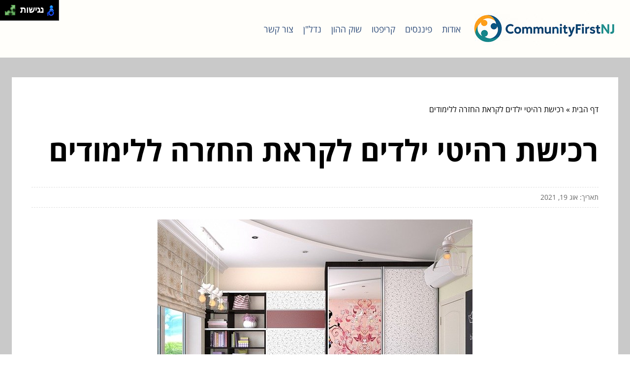

--- FILE ---
content_type: text/html; charset=UTF-8
request_url: https://communityfirstnj.com/childrens-furniture/
body_size: 7853
content:
<!DOCTYPE html>
<!--[if IE 7]>
<html id="ie7" class="ie" dir="rtl" lang="he-IL">
<![endif]-->
<!--[if IE 8]>
<html id="ie8" class="ie" dir="rtl" lang="he-IL">
<![endif]-->
<!--[if IE 9]>
<html id="ie9" class="ie" dir="rtl" lang="he-IL">
<![endif]-->
<!--[if !(IE 7) | !(IE 8) | !(IE 9) ]><!-->
<html dir="rtl" lang="he-IL">
<!--<![endif]-->
<head>
    <meta charset="UTF-8">
    <meta name="viewport" content="width=device-width, initial-scale=1, maximum-scale=1">

    <meta name='robots' content='index, follow, max-image-preview:large, max-snippet:-1, max-video-preview:-1' />
	<style>img:is([sizes="auto" i], [sizes^="auto," i]) { contain-intrinsic-size: 3000px 1500px }</style>
	
	<!-- This site is optimized with the Yoast SEO plugin v20.2 - https://yoast.com/wordpress/plugins/seo/ -->
	<title>רכישת רהיטי ילדים לקראת החזרה ללימודים - קהילת צרכנים חכמים</title>
	<link rel="canonical" href="https://communityfirstnj.com/childrens-furniture/" />
	<meta property="og:locale" content="he_IL" />
	<meta property="og:type" content="article" />
	<meta property="og:title" content="רכישת רהיטי ילדים לקראת החזרה ללימודים - קהילת צרכנים חכמים" />
	<meta property="og:description" content="מחפשים אחר רהיטי ילדים ונוער אשר יוכלו להתאים לחדר של הילד שלכם ובצורה פשוט מצוינת? עליכם לוודא כי אתם בוחרים בריהוט שיתאים לחדר מבחינת הגודל שלו וזאת לצד כך שהוא צריך לענות על פרמטרים כמו פונקציונליות מרבית ולאפשר לילד שלכם ליהנות מסביבה שתאפשר לו לחוש בנוח כך שהוא יוכל ללמוד בכל זמן שרק ירצה וזאת [&hellip;]" />
	<meta property="og:url" content="https://communityfirstnj.com/childrens-furniture/" />
	<meta property="og:site_name" content="קהילת צרכנים חכמים" />
	<meta property="article:published_time" content="2021-08-19T16:34:38+00:00" />
	<meta property="article:modified_time" content="2021-08-15T16:34:48+00:00" />
	<meta property="og:image" content="https://communityfirstnj.com/wp-content/uploads/2021/08/childrens-for-girls-3368015_640-1.jpg" />
	<meta property="og:image:width" content="640" />
	<meta property="og:image:height" content="533" />
	<meta property="og:image:type" content="image/jpeg" />
	<meta name="author" content="kobi" />
	<meta name="twitter:card" content="summary_large_image" />
	<script type="application/ld+json" class="yoast-schema-graph">{"@context":"https://schema.org","@graph":[{"@type":"WebPage","@id":"https://communityfirstnj.com/childrens-furniture/","url":"https://communityfirstnj.com/childrens-furniture/","name":"רכישת רהיטי ילדים לקראת החזרה ללימודים - קהילת צרכנים חכמים","isPartOf":{"@id":"https://communityfirstnj.com/#website"},"primaryImageOfPage":{"@id":"https://communityfirstnj.com/childrens-furniture/#primaryimage"},"image":{"@id":"https://communityfirstnj.com/childrens-furniture/#primaryimage"},"thumbnailUrl":"https://communityfirstnj.com/wp-content/uploads/2021/08/childrens-for-girls-3368015_640-1.jpg","datePublished":"2021-08-19T16:34:38+00:00","dateModified":"2021-08-15T16:34:48+00:00","author":{"@id":"https://communityfirstnj.com/#/schema/person/19b9d5a070076d2bdc0a03768f7883c5"},"breadcrumb":{"@id":"https://communityfirstnj.com/childrens-furniture/#breadcrumb"},"inLanguage":"he-IL","potentialAction":[{"@type":"ReadAction","target":["https://communityfirstnj.com/childrens-furniture/"]}]},{"@type":"ImageObject","inLanguage":"he-IL","@id":"https://communityfirstnj.com/childrens-furniture/#primaryimage","url":"https://communityfirstnj.com/wp-content/uploads/2021/08/childrens-for-girls-3368015_640-1.jpg","contentUrl":"https://communityfirstnj.com/wp-content/uploads/2021/08/childrens-for-girls-3368015_640-1.jpg","width":640,"height":533,"caption":"רהיטי ילדים"},{"@type":"BreadcrumbList","@id":"https://communityfirstnj.com/childrens-furniture/#breadcrumb","itemListElement":[{"@type":"ListItem","position":1,"name":"דף הבית","item":"https://communityfirstnj.com/"},{"@type":"ListItem","position":2,"name":"רכישת רהיטי ילדים לקראת החזרה ללימודים"}]},{"@type":"WebSite","@id":"https://communityfirstnj.com/#website","url":"https://communityfirstnj.com/","name":"קהילת צרכנים חכמים","description":"בודקים, משווים, קונים","potentialAction":[{"@type":"SearchAction","target":{"@type":"EntryPoint","urlTemplate":"https://communityfirstnj.com/?s={search_term_string}"},"query-input":"required name=search_term_string"}],"inLanguage":"he-IL"},{"@type":"Person","@id":"https://communityfirstnj.com/#/schema/person/19b9d5a070076d2bdc0a03768f7883c5","name":"kobi","image":{"@type":"ImageObject","inLanguage":"he-IL","@id":"https://communityfirstnj.com/#/schema/person/image/","url":"https://secure.gravatar.com/avatar/7e7f6e6533ff52b33a8cd20ca4b92df9?s=96&d=mm&r=g","contentUrl":"https://secure.gravatar.com/avatar/7e7f6e6533ff52b33a8cd20ca4b92df9?s=96&d=mm&r=g","caption":"kobi"},"url":"https://communityfirstnj.com/author/kobi/"}]}</script>
	<!-- / Yoast SEO plugin. -->


<link rel="alternate" type="application/rss+xml" title="קהילת צרכנים חכמים &laquo; פיד תגובות של רכישת רהיטי ילדים לקראת החזרה ללימודים" href="https://communityfirstnj.com/childrens-furniture/feed/" />
<link rel='stylesheet' id='wp-block-library-rtl-css' href='https://communityfirstnj.com/wp-includes/css/dist/block-library/style-rtl.min.css?ver=6.7.4' type='text/css' media='all' />
<style id='classic-theme-styles-inline-css' type='text/css'>
/*! This file is auto-generated */
.wp-block-button__link{color:#fff;background-color:#32373c;border-radius:9999px;box-shadow:none;text-decoration:none;padding:calc(.667em + 2px) calc(1.333em + 2px);font-size:1.125em}.wp-block-file__button{background:#32373c;color:#fff;text-decoration:none}
</style>
<style id='global-styles-inline-css' type='text/css'>
:root{--wp--preset--aspect-ratio--square: 1;--wp--preset--aspect-ratio--4-3: 4/3;--wp--preset--aspect-ratio--3-4: 3/4;--wp--preset--aspect-ratio--3-2: 3/2;--wp--preset--aspect-ratio--2-3: 2/3;--wp--preset--aspect-ratio--16-9: 16/9;--wp--preset--aspect-ratio--9-16: 9/16;--wp--preset--color--black: #000000;--wp--preset--color--cyan-bluish-gray: #abb8c3;--wp--preset--color--white: #ffffff;--wp--preset--color--pale-pink: #f78da7;--wp--preset--color--vivid-red: #cf2e2e;--wp--preset--color--luminous-vivid-orange: #ff6900;--wp--preset--color--luminous-vivid-amber: #fcb900;--wp--preset--color--light-green-cyan: #7bdcb5;--wp--preset--color--vivid-green-cyan: #00d084;--wp--preset--color--pale-cyan-blue: #8ed1fc;--wp--preset--color--vivid-cyan-blue: #0693e3;--wp--preset--color--vivid-purple: #9b51e0;--wp--preset--gradient--vivid-cyan-blue-to-vivid-purple: linear-gradient(135deg,rgba(6,147,227,1) 0%,rgb(155,81,224) 100%);--wp--preset--gradient--light-green-cyan-to-vivid-green-cyan: linear-gradient(135deg,rgb(122,220,180) 0%,rgb(0,208,130) 100%);--wp--preset--gradient--luminous-vivid-amber-to-luminous-vivid-orange: linear-gradient(135deg,rgba(252,185,0,1) 0%,rgba(255,105,0,1) 100%);--wp--preset--gradient--luminous-vivid-orange-to-vivid-red: linear-gradient(135deg,rgba(255,105,0,1) 0%,rgb(207,46,46) 100%);--wp--preset--gradient--very-light-gray-to-cyan-bluish-gray: linear-gradient(135deg,rgb(238,238,238) 0%,rgb(169,184,195) 100%);--wp--preset--gradient--cool-to-warm-spectrum: linear-gradient(135deg,rgb(74,234,220) 0%,rgb(151,120,209) 20%,rgb(207,42,186) 40%,rgb(238,44,130) 60%,rgb(251,105,98) 80%,rgb(254,248,76) 100%);--wp--preset--gradient--blush-light-purple: linear-gradient(135deg,rgb(255,206,236) 0%,rgb(152,150,240) 100%);--wp--preset--gradient--blush-bordeaux: linear-gradient(135deg,rgb(254,205,165) 0%,rgb(254,45,45) 50%,rgb(107,0,62) 100%);--wp--preset--gradient--luminous-dusk: linear-gradient(135deg,rgb(255,203,112) 0%,rgb(199,81,192) 50%,rgb(65,88,208) 100%);--wp--preset--gradient--pale-ocean: linear-gradient(135deg,rgb(255,245,203) 0%,rgb(182,227,212) 50%,rgb(51,167,181) 100%);--wp--preset--gradient--electric-grass: linear-gradient(135deg,rgb(202,248,128) 0%,rgb(113,206,126) 100%);--wp--preset--gradient--midnight: linear-gradient(135deg,rgb(2,3,129) 0%,rgb(40,116,252) 100%);--wp--preset--font-size--small: 13px;--wp--preset--font-size--medium: 20px;--wp--preset--font-size--large: 36px;--wp--preset--font-size--x-large: 42px;--wp--preset--spacing--20: 0.44rem;--wp--preset--spacing--30: 0.67rem;--wp--preset--spacing--40: 1rem;--wp--preset--spacing--50: 1.5rem;--wp--preset--spacing--60: 2.25rem;--wp--preset--spacing--70: 3.38rem;--wp--preset--spacing--80: 5.06rem;--wp--preset--shadow--natural: 6px 6px 9px rgba(0, 0, 0, 0.2);--wp--preset--shadow--deep: 12px 12px 50px rgba(0, 0, 0, 0.4);--wp--preset--shadow--sharp: 6px 6px 0px rgba(0, 0, 0, 0.2);--wp--preset--shadow--outlined: 6px 6px 0px -3px rgba(255, 255, 255, 1), 6px 6px rgba(0, 0, 0, 1);--wp--preset--shadow--crisp: 6px 6px 0px rgba(0, 0, 0, 1);}:where(.is-layout-flex){gap: 0.5em;}:where(.is-layout-grid){gap: 0.5em;}body .is-layout-flex{display: flex;}.is-layout-flex{flex-wrap: wrap;align-items: center;}.is-layout-flex > :is(*, div){margin: 0;}body .is-layout-grid{display: grid;}.is-layout-grid > :is(*, div){margin: 0;}:where(.wp-block-columns.is-layout-flex){gap: 2em;}:where(.wp-block-columns.is-layout-grid){gap: 2em;}:where(.wp-block-post-template.is-layout-flex){gap: 1.25em;}:where(.wp-block-post-template.is-layout-grid){gap: 1.25em;}.has-black-color{color: var(--wp--preset--color--black) !important;}.has-cyan-bluish-gray-color{color: var(--wp--preset--color--cyan-bluish-gray) !important;}.has-white-color{color: var(--wp--preset--color--white) !important;}.has-pale-pink-color{color: var(--wp--preset--color--pale-pink) !important;}.has-vivid-red-color{color: var(--wp--preset--color--vivid-red) !important;}.has-luminous-vivid-orange-color{color: var(--wp--preset--color--luminous-vivid-orange) !important;}.has-luminous-vivid-amber-color{color: var(--wp--preset--color--luminous-vivid-amber) !important;}.has-light-green-cyan-color{color: var(--wp--preset--color--light-green-cyan) !important;}.has-vivid-green-cyan-color{color: var(--wp--preset--color--vivid-green-cyan) !important;}.has-pale-cyan-blue-color{color: var(--wp--preset--color--pale-cyan-blue) !important;}.has-vivid-cyan-blue-color{color: var(--wp--preset--color--vivid-cyan-blue) !important;}.has-vivid-purple-color{color: var(--wp--preset--color--vivid-purple) !important;}.has-black-background-color{background-color: var(--wp--preset--color--black) !important;}.has-cyan-bluish-gray-background-color{background-color: var(--wp--preset--color--cyan-bluish-gray) !important;}.has-white-background-color{background-color: var(--wp--preset--color--white) !important;}.has-pale-pink-background-color{background-color: var(--wp--preset--color--pale-pink) !important;}.has-vivid-red-background-color{background-color: var(--wp--preset--color--vivid-red) !important;}.has-luminous-vivid-orange-background-color{background-color: var(--wp--preset--color--luminous-vivid-orange) !important;}.has-luminous-vivid-amber-background-color{background-color: var(--wp--preset--color--luminous-vivid-amber) !important;}.has-light-green-cyan-background-color{background-color: var(--wp--preset--color--light-green-cyan) !important;}.has-vivid-green-cyan-background-color{background-color: var(--wp--preset--color--vivid-green-cyan) !important;}.has-pale-cyan-blue-background-color{background-color: var(--wp--preset--color--pale-cyan-blue) !important;}.has-vivid-cyan-blue-background-color{background-color: var(--wp--preset--color--vivid-cyan-blue) !important;}.has-vivid-purple-background-color{background-color: var(--wp--preset--color--vivid-purple) !important;}.has-black-border-color{border-color: var(--wp--preset--color--black) !important;}.has-cyan-bluish-gray-border-color{border-color: var(--wp--preset--color--cyan-bluish-gray) !important;}.has-white-border-color{border-color: var(--wp--preset--color--white) !important;}.has-pale-pink-border-color{border-color: var(--wp--preset--color--pale-pink) !important;}.has-vivid-red-border-color{border-color: var(--wp--preset--color--vivid-red) !important;}.has-luminous-vivid-orange-border-color{border-color: var(--wp--preset--color--luminous-vivid-orange) !important;}.has-luminous-vivid-amber-border-color{border-color: var(--wp--preset--color--luminous-vivid-amber) !important;}.has-light-green-cyan-border-color{border-color: var(--wp--preset--color--light-green-cyan) !important;}.has-vivid-green-cyan-border-color{border-color: var(--wp--preset--color--vivid-green-cyan) !important;}.has-pale-cyan-blue-border-color{border-color: var(--wp--preset--color--pale-cyan-blue) !important;}.has-vivid-cyan-blue-border-color{border-color: var(--wp--preset--color--vivid-cyan-blue) !important;}.has-vivid-purple-border-color{border-color: var(--wp--preset--color--vivid-purple) !important;}.has-vivid-cyan-blue-to-vivid-purple-gradient-background{background: var(--wp--preset--gradient--vivid-cyan-blue-to-vivid-purple) !important;}.has-light-green-cyan-to-vivid-green-cyan-gradient-background{background: var(--wp--preset--gradient--light-green-cyan-to-vivid-green-cyan) !important;}.has-luminous-vivid-amber-to-luminous-vivid-orange-gradient-background{background: var(--wp--preset--gradient--luminous-vivid-amber-to-luminous-vivid-orange) !important;}.has-luminous-vivid-orange-to-vivid-red-gradient-background{background: var(--wp--preset--gradient--luminous-vivid-orange-to-vivid-red) !important;}.has-very-light-gray-to-cyan-bluish-gray-gradient-background{background: var(--wp--preset--gradient--very-light-gray-to-cyan-bluish-gray) !important;}.has-cool-to-warm-spectrum-gradient-background{background: var(--wp--preset--gradient--cool-to-warm-spectrum) !important;}.has-blush-light-purple-gradient-background{background: var(--wp--preset--gradient--blush-light-purple) !important;}.has-blush-bordeaux-gradient-background{background: var(--wp--preset--gradient--blush-bordeaux) !important;}.has-luminous-dusk-gradient-background{background: var(--wp--preset--gradient--luminous-dusk) !important;}.has-pale-ocean-gradient-background{background: var(--wp--preset--gradient--pale-ocean) !important;}.has-electric-grass-gradient-background{background: var(--wp--preset--gradient--electric-grass) !important;}.has-midnight-gradient-background{background: var(--wp--preset--gradient--midnight) !important;}.has-small-font-size{font-size: var(--wp--preset--font-size--small) !important;}.has-medium-font-size{font-size: var(--wp--preset--font-size--medium) !important;}.has-large-font-size{font-size: var(--wp--preset--font-size--large) !important;}.has-x-large-font-size{font-size: var(--wp--preset--font-size--x-large) !important;}
:where(.wp-block-post-template.is-layout-flex){gap: 1.25em;}:where(.wp-block-post-template.is-layout-grid){gap: 1.25em;}
:where(.wp-block-columns.is-layout-flex){gap: 2em;}:where(.wp-block-columns.is-layout-grid){gap: 2em;}
:root :where(.wp-block-pullquote){font-size: 1.5em;line-height: 1.6;}
</style>
<link rel='stylesheet' id='main-css' href='https://communityfirstnj.com/wp-content/themes/wp-zrihen1/assets/css/main.css?ver=1677665098' type='text/css' media='all' />
<link rel='stylesheet' id='css-open-sans-css' href='https://communityfirstnj.com/wp-content/themes/wp-zrihen1/assets/fonts/opensans/stylesheet.css?ver=1677665098' type='text/css' media='all' />
<link rel='stylesheet' id='yarppRelatedCss-css' href='https://communityfirstnj.com/wp-content/plugins/yet-another-related-posts-plugin/style/related.css?ver=5.30.11' type='text/css' media='all' />
<script type="text/javascript" src="https://communityfirstnj.com/wp-content/themes/wp-zrihen1/assets/js/jquery.min.js?ver=1677665098" id="jquery-js-js"></script>
<script type="text/javascript" src="https://communityfirstnj.com/wp-content/themes/wp-zrihen1/assets/js/main.js?ver=1677665098" id="main-js-js"></script>
<script type="text/javascript" src="https://communityfirstnj.com/wp-content/themes/wp-zrihen1/assets/js/vendor/nagishli.js?ver=1677665098" id="nagishli-js-js"></script>
<link rel="https://api.w.org/" href="https://communityfirstnj.com/wp-json/" /><link rel="alternate" title="JSON" type="application/json" href="https://communityfirstnj.com/wp-json/wp/v2/posts/1682" /><link rel="EditURI" type="application/rsd+xml" title="RSD" href="https://communityfirstnj.com/xmlrpc.php?rsd" />
<meta name="generator" content="WordPress 6.7.4" />
<link rel='shortlink' href='https://communityfirstnj.com/?p=1682' />
<link rel="alternate" title="oEmbed (JSON)" type="application/json+oembed" href="https://communityfirstnj.com/wp-json/oembed/1.0/embed?url=https%3A%2F%2Fcommunityfirstnj.com%2Fchildrens-furniture%2F" />
<link rel="alternate" title="oEmbed (XML)" type="text/xml+oembed" href="https://communityfirstnj.com/wp-json/oembed/1.0/embed?url=https%3A%2F%2Fcommunityfirstnj.com%2Fchildrens-furniture%2F&#038;format=xml" />

    <style>
        :root{
        --header-bg: #fffefa;
        --header-menu-color: #33507c;
        
        --body-bg: #c9c9c9;
        --body-text-color: #33507c;

        --footer-bg: #33507c;
        --footer-text-color: #FFFFFF;
        }
    </style>
</head>

<body class="rtl post-template-default single single-post postid-1682 single-format-standard" data-git="2">

<header class="main_header logo">

    <div class="container">

        <div class="main_header__wrap">

                            <div class="main_header__logo">
                    <a href="https://communityfirstnj.com/"><img src="https://communityfirstnj.com/wp-content/uploads/2025/05/logo.jpg" alt=""></a>
                </div>
            
            <div class="main_header__nav">
                <div class="menu-menu-1-container"><ul id="menu-menu-1" class="menu"><li id="menu-item-493" class="menu-item menu-item-type-post_type menu-item-object-page menu-item-493"><a href="https://communityfirstnj.com/about-us/">אודות</a></li>
<li id="menu-item-3316" class="menu-item menu-item-type-taxonomy menu-item-object-category current-post-ancestor current-menu-parent current-post-parent menu-item-3316"><a href="https://communityfirstnj.com/category/finance/">פיננסים</a></li>
<li id="menu-item-3317" class="menu-item menu-item-type-taxonomy menu-item-object-category menu-item-3317"><a href="https://communityfirstnj.com/category/crypto/">קריפטו</a></li>
<li id="menu-item-3318" class="menu-item menu-item-type-taxonomy menu-item-object-category menu-item-3318"><a href="https://communityfirstnj.com/category/stocks/">שוק ההון</a></li>
<li id="menu-item-3315" class="menu-item menu-item-type-taxonomy menu-item-object-category menu-item-3315"><a href="https://communityfirstnj.com/category/real-estate/">נדל&quot;ן</a></li>
<li id="menu-item-494" class="menu-item menu-item-type-post_type menu-item-object-page menu-item-494"><a href="https://communityfirstnj.com/contact-us/">צור קשר</a></li>
</ul></div>            </div>

            <div class="main_header__hamburger">

                <div class="main_header__hamburger-btn">
                    <span></span>
                    <span></span>
                    <span></span>
                    <span></span>
                </div>

            </div>

        </div>

    </div>

</header>
<div class="site_wrap">

	<div class="container">
		
		<div class="site_wrap__singlepost">
            
            <div class="site_wrap__singlepost-wrap">

                                    <div class="site_wrap__singlepost-breadcrumbs">
                        <p id="breadcrumbs"><span><span><a href="https://communityfirstnj.com/">דף הבית</a></span> » <span class="breadcrumb_last" aria-current="page">רכישת רהיטי ילדים לקראת החזרה ללימודים</span></span></p>                    </div>
                    
                <div class="site_wrap__singlepost-content">

                    
                                <h1>רכישת רהיטי ילדים לקראת החזרה ללימודים</h1>

                                <div class="site_wrap__singlepost-contentMeta">
                                תאריך: אוג 19, 2021                                </div>

                                                                <div class="site_wrap__singlepost-contentThumbnail">
                                    <img width="640" height="533" src="https://communityfirstnj.com/wp-content/uploads/2021/08/childrens-for-girls-3368015_640-1.jpg" class="attachment-full size-full wp-post-image" alt="רהיטי ילדים" decoding="async" fetchpriority="high" srcset="https://communityfirstnj.com/wp-content/uploads/2021/08/childrens-for-girls-3368015_640-1.jpg 640w, https://communityfirstnj.com/wp-content/uploads/2021/08/childrens-for-girls-3368015_640-1-300x250.jpg 300w" sizes="(max-width: 640px) 100vw, 640px" />                                </div>
                                
                                <div class="site_wrap__singlepost-contentText sb-wysiwyg">
                                    <p><span style="font-weight: 400;">מחפשים אחר <strong><a href="https://barzilaynet.co.il/product-category/%D7%A8%D7%94%D7%99%D7%98%D7%99-%D7%99%D7%9C%D7%93%D7%99%D7%9D-%D7%95%D7%A0%D7%95%D7%A2%D7%A8/">רהיטי ילדים ונוער</a></strong> אשר יוכלו להתאים לחדר של הילד שלכם ובצורה פשוט מצוינת? עליכם לוודא כי אתם בוחרים בריהוט שיתאים לחדר מבחינת הגודל שלו וזאת לצד כך שהוא צריך לענות על פרמטרים כמו פונקציונליות מרבית ולאפשר לילד שלכם ליהנות מסביבה שתאפשר לו לחוש בנוח כך שהוא יוכל ללמוד בכל זמן שרק ירצה וזאת גם אם הוא נמצא בתוך החדר שלו.</span></p>
<h2><span style="font-weight: 400;">בחירה מוצלחת של רהיטי ילדים &#8211; קודם פינת הלימודים</span></h2>
<p><span style="font-weight: 400;">בעת החיפוש שלכם אחר רהיטים בחנויות <strong><a href="https://barzilaynet.co.il/">חדרי ילדים</a> </strong>יהיה מומלץ מבחינתכם לנסות להקדיש את תשומת הלב שלכם לרכישה של פינת לימודים נוחה עבור הילד. כך יהיה לו מקום ללמוד ולעשות כרצונו ותוכלו לראות כי התועלת של הדבר תהיה גדולה במיוחד. לפיכך יהיה חשוב מצדכם להפנות את מלוא תשומת הלב שלכם לרכישה של פינת למידה וזאת על מנת להבטיח את טובתו של הילד שלכם לפני כל דבר אחר.</span></p>
<h2><span style="font-weight: 400;">מיטה גדולה וארון שתואם את הצורך של הילד</span></h2>
<p><span style="font-weight: 400;">היבט נוסף שאפשר להתייחס אליו בכל הנוגע אל קניית רהיטי ילדים יהיה עצם זה שתרצו לשים לב כי אתם בוחרים בארון שיהיה בדיוק בגודל הנכון כדי לאחסן את כל הבגדים והדברים החשובים של הילד וזאת כאשר הוא לא יבזבז מקום בחדר לשווא.</span></p>
<p><span style="font-weight: 400;">כמו כן, חשוב לא פחות לוודא כי בוחרים עבורו מיטה שתהיה גדולה מספיק עבור גופו ותוכל לשפר את איכות החיים שלו בצורה יוצאת מגדר הרגיל. כל אחד מכם שיבחר באופציה כזו יוכל לראות כי היא תהיה מעולה עבורו וזאת ללא שום קושי. אז קחו זאת בחשבון ושימו לב כי אתם מודעים היטב לכל סוגי המיטות שיהיה ניתן לקנות עבור הילד.</span></p>
<div class='yarpp yarpp-related yarpp-related-website yarpp-template-list'>
<!-- YARPP List -->
<h3>פוסטים קשורים לנושא:</h3><ol>
<li><a href="https://communityfirstnj.com/cv-for-managers/" rel="bookmark" title="קורות חיים למנהלים &#8211; מה חשוב להבליט?">קורות חיים למנהלים &#8211; מה חשוב להבליט?</a></li>
<li><a href="https://communityfirstnj.com/apple-ipad-pro/" rel="bookmark" title="כמה עולה לקנות טאבלט אייפד פרו בארץ?">כמה עולה לקנות טאבלט אייפד פרו בארץ?</a></li>
<li><a href="https://communityfirstnj.com/family-economics-course/" rel="bookmark" title="קורס כלכלת המשפחה עם איתן ברודר &#8211; בעל ערך רב">קורס כלכלת המשפחה עם איתן ברודר &#8211; בעל ערך רב</a></li>
<li><a href="https://communityfirstnj.com/yaniv-arad-cpa/" rel="bookmark" title="יניב ארד רואה חשבון">יניב ארד רואה חשבון</a></li>
</ol>
</div>
                                </div>

                                
                </div>

                <div class="site_wrap__singlepost-categories">                <a href="https://communityfirstnj.com/category/real-estate/">נדל"ן</a>
                            <a href="https://communityfirstnj.com/category/finance/">פיננסים</a>
                            <a href="https://communityfirstnj.com/category/crypto/">קריפטו</a>
                            <a href="https://communityfirstnj.com/category/stocks/">שוק ההון</a>
            </div>        <div class="site_wrap__singlepost-related">

            <div class="site_wrap__singlepost-relatedTitle">
            המשך לעוד מאמרים שיוכלו לעזור...
            </div>

            <div class="site_wrap__singlepost-relatedWrap">
                <div class="blog_block">

            <div class="blog_block__body">

                
                <div class="blog_block__body-content">

                    <a href="https://communityfirstnj.com/2019-fashion-engagement-rgs/" class="blog_block__body-content-title">
                        אופנת 2019 של טבעות אירוסין                    </a>

                    <div class="blog_block__body-content-excerpt">
                        אופנות הן דבר שמתחלף כל שנה ואפילו על כמה חודשים כך שקשה לעקוב אחריהן ויש להיות מומחים גדולים בתחום...                    </div>

                    <a href="https://communityfirstnj.com/2019-fashion-engagement-rgs/" class="blog_block__body-content-readmore">
                    קרא עוד »
                    </a>

                </div>

                <div class="blog_block__body-meta">
                    ינו 07, 2019                </div>

            </div>

        </div>
                <div class="blog_block">

            <div class="blog_block__body">

                
                <div class="blog_block__body-content">

                    <a href="https://communityfirstnj.com/summoned-for-vestigation-call-a-crimal-lawyer/" class="blog_block__body-content-title">
                        זומנת לחקירה? כל הסיבות להתקשר דחוף לעורך דין פלילי                    </a>

                    <div class="blog_block__body-content-excerpt">
                        זימנו אותך לחקירה? אתה חייב להתקשר דחוף לעורך דין פלילי. מדוע? יש כמה סיבות חשובות:
לא מומלץ לבוא...                    </div>

                    <a href="https://communityfirstnj.com/summoned-for-vestigation-call-a-crimal-lawyer/" class="blog_block__body-content-readmore">
                    קרא עוד »
                    </a>

                </div>

                <div class="blog_block__body-meta">
                    פבר 17, 2019                </div>

            </div>

        </div>
                <div class="blog_block">

            <div class="blog_block__body">

                
                <div class="blog_block__body-content">

                    <a href="https://communityfirstnj.com/what-is-the-magic-on-your-facebook-page-7-doing-and-still-not-doingwhat-is-the-magic-on-your-facebook-page-7-doing-and-still-not-doing/" class="blog_block__body-content-title">
                        **מה הקסם בדף הפייסבוק שלכם? 7 עושים ועדיין לא עושים!**                    </a>

                    <div class="blog_block__body-content-excerpt">
                        כל אחד מאיתנו יכול להרגיש את הכוח של פייסבוק בעידן הקומוניקציה המודרנית. אם הקהל שלכם לא עוסק בתוכן...                    </div>

                    <a href="https://communityfirstnj.com/what-is-the-magic-on-your-facebook-page-7-doing-and-still-not-doingwhat-is-the-magic-on-your-facebook-page-7-doing-and-still-not-doing/" class="blog_block__body-content-readmore">
                    קרא עוד »
                    </a>

                </div>

                <div class="blog_block__body-meta">
                    ספט 09, 2024                </div>

            </div>

        </div>
                <div class="blog_block">

            <div class="blog_block__body">

                
                <div class="blog_block__body-content">

                    <a href="https://communityfirstnj.com/which-guitar-strap-should-you-buy-what-are-the-prices/" class="blog_block__body-content-title">
                        איזה רצועה לגיטרה כדאי לקנות? מה המחירים?                    </a>

                    <div class="blog_block__body-content-excerpt">
                        נגני גיטרה שעושים את צעדיהם הראשונים בנגינה מתחילים להבין שאביזרים נלווים עשויים לעזור. אחד המוצרים...                    </div>

                    <a href="https://communityfirstnj.com/which-guitar-strap-should-you-buy-what-are-the-prices/" class="blog_block__body-content-readmore">
                    קרא עוד »
                    </a>

                </div>

                <div class="blog_block__body-meta">
                    ינו 17, 2021                </div>

            </div>

        </div>
                <div class="blog_block">

            <div class="blog_block__body">

                
                <div class="blog_block__body-content">

                    <a href="https://communityfirstnj.com/when-to-fly-abroad/" class="blog_block__body-content-title">
                        מתי כדאי לטוס לחו&quot;ל במהלך השנה                    </a>

                    <div class="blog_block__body-content-excerpt">
                        ממש כפי שידוע שיש מנות שמומלץ להגיש בחורף ויש מנות שמומלץ להגיש בקיץ, וממש כפי שיש סרטים שמיועדים לכל...                    </div>

                    <a href="https://communityfirstnj.com/when-to-fly-abroad/" class="blog_block__body-content-readmore">
                    קרא עוד »
                    </a>

                </div>

                <div class="blog_block__body-meta">
                    יול 18, 2019                </div>

            </div>

        </div>
                <div class="blog_block">

            <div class="blog_block__body">

                
                <div class="blog_block__body-content">

                    <a href="https://communityfirstnj.com/why-your-busess-needs-portal-suppliers/" class="blog_block__body-content-title">
                        למה העסק שלך צריך פורטל ספקים                    </a>

                    <div class="blog_block__body-content-excerpt">
                        כל סוג של עסק זקוק לפורטל ספקים, על מנת לאפשר התנהלות תקינה, מהירה ויעילה מול הספקים השונים שלו. אם...                    </div>

                    <a href="https://communityfirstnj.com/why-your-busess-needs-portal-suppliers/" class="blog_block__body-content-readmore">
                    קרא עוד »
                    </a>

                </div>

                <div class="blog_block__body-meta">
                    נוב 28, 2020                </div>

            </div>

        </div>
                <div class="blog_block">

            <div class="blog_block__body">

                
                <div class="blog_block__body-content">

                    <a href="https://communityfirstnj.com/loan-agast-property/" class="blog_block__body-content-title">
                        הלוואה כנגד נכס                    </a>

                    <div class="blog_block__body-content-excerpt">
                        ההלוואה כנגד נכס היא אחת הדרכים הנפוצות והחשובות ביותר למימון רכישת בית. זה יכול להיעשות על ידי בנק...                    </div>

                    <a href="https://communityfirstnj.com/loan-agast-property/" class="blog_block__body-content-readmore">
                    קרא עוד »
                    </a>

                </div>

                <div class="blog_block__body-meta">
                    אוג 21, 2022                </div>

            </div>

        </div>
                <div class="blog_block">

            <div class="blog_block__body">

                
                <div class="blog_block__body-content">

                    <a href="https://communityfirstnj.com/avner-hayizeler/" class="blog_block__body-content-title">
                        אבנר הייזלר: כך תאסוף ותציג את התיק הרפואי שלך בצורה שתבטיח הצלחה                    </a>

                    <div class="blog_block__body-content-excerpt">
                        האם אי פעם חשבת כמה כוח טמון בתיק הרפואי שלך? ממש לא סתם אוסף ניירות או קבצים דיגיטליים במחשב. התיק...                    </div>

                    <a href="https://communityfirstnj.com/avner-hayizeler/" class="blog_block__body-content-readmore">
                    קרא עוד »
                    </a>

                </div>

                <div class="blog_block__body-meta">
                    יול 14, 2025                </div>

            </div>

        </div>
                <div class="blog_block">

            <div class="blog_block__body">

                
                <div class="blog_block__body-content">

                    <a href="https://communityfirstnj.com/buyg-trucks-to-dismantle-why-is-it-good/" class="blog_block__body-content-title">
                        קניית משאיות לפירוק &#8211; למה זה טוב?                    </a>

                    <div class="blog_block__body-content-excerpt">
                        אם אתם נוסעים הרבה על הכביש בוודאי אתם יודעים כי ישנם סוגים שונים של משאיות כאשר כל אחת מהן היא בגודל...                    </div>

                    <a href="https://communityfirstnj.com/buyg-trucks-to-dismantle-why-is-it-good/" class="blog_block__body-content-readmore">
                    קרא עוד »
                    </a>

                </div>

                <div class="blog_block__body-meta">
                    פבר 16, 2022                </div>

            </div>

        </div>
                </div>
    </div>
    

            </div>

		</div>

	</div>

</div>


<footer>

    <div class="container">

        כל הזכויות שמורות ל-קהילת צרכנים חכמים
    </div>

</footer>


<script class="inlinemenu">
    var menuBurger = document.querySelector('.main_header__hamburger-btn');
    var menuWrapNav = document.querySelector('.main_header__nav');
    var menuWrap = document.querySelector('.section-header__logo-menu-wrap');

    menuBurger.addEventListener('click',function(){
        this.classList.toggle("open");
        this.classList.toggle("menu-open");
        document.body.classList.toggle('menu-open');

        menuWrapNav.classList.toggle("open");
        menuWrap.classList.toggle("open");
    });

    function initModal() {
        let modalSelector = document.querySelector('.main_header');

        if (!modalSelector) { return false; }

        setTimeout(function() {
            modalSelector.style.maxHeight = "auto";
            calcModal1Height();
        }, 500);

        window.addEventListener('resize', function(event) {
            calcModal1Height();
        }, true);

        function calcModal1Height() {
            if (isHidden(modalSelector)) {
                return false;
            }

            let newHeight = 71 + modalSelector.offsetHeight - 2;

            document.body.style.setProperty('--header-extra-height', modalSelector.offsetHeight + "px");
        }

        function isHidden(el) {
            return (el.offsetParent === null)
        }
    }

    initModal();

</script>

</body>
</html>


--- FILE ---
content_type: text/css
request_url: https://communityfirstnj.com/wp-content/themes/wp-zrihen1/assets/css/main.css?ver=1677665098
body_size: 3516
content:
footer {
  background: var(--footer-bg);
  padding: 40px 0;
  text-align: center;
  color: var(--footer-text-color);
}

.main_header {
  background: var(--header-bg);
  padding: 40px 0;
  -webkit-transition: top 0.3s ease-in-out;
  -o-transition: top 0.3s ease-in-out;
  transition: top 0.3s ease-in-out;
  position: -webkit-sticky;
  position: sticky;
  left: 0;
  right: 0;
  top: 0;
  width: 100%;
  z-index: 10;
}

.main_header.logo {
  padding: 20px 0;
}

.main_header__wrap {
  display: -webkit-box;
  display: -webkit-flex;
  display: -moz-box;
  display: -ms-flexbox;
  display: flex;
  -webkit-box-align: center;
  -webkit-align-items: center;
     -moz-box-align: center;
      -ms-flex-align: center;
          align-items: center;
}

.main_header__logo {
  display: -webkit-box;
  display: -webkit-flex;
  display: -moz-box;
  display: -ms-flexbox;
  display: flex;
  margin-left: 20px;
}

.main_header__nav ul {
  display: -webkit-box;
  display: -webkit-flex;
  display: -moz-box;
  display: -ms-flexbox;
  display: flex;
  list-style: none;
  margin: 0;
  padding: 0;
}

.main_header__nav ul li + li {
  margin-right: 20px;
}

.main_header__nav ul a {
  color: var(--header-menu-color);
  font-size: 18px;
}

.main_header__hamburger {
  display: none;
  width: 20px;
}

.main_header__hamburger-btn {
  width: 20px;
  height: 14px;
  cursor: pointer;
  -webkit-transform: rotate(0deg);
      -ms-transform: rotate(0deg);
          transform: rotate(0deg);
  -webkit-transition: .3s ease;
  -o-transition: .3s ease;
  transition: .3s ease;
  position: relative;
  z-index: 10;
}

.main_header__hamburger-btn span {
  width: 100%;
  height: 2px;
  background: #fff;
  display: block;
  -webkit-transition: .3s ease;
  -o-transition: .3s ease;
  transition: .3s ease;
  position: absolute;
  opacity: 1;
  right: 0;
  text-indent: -99999px;
  border-radius: 3px;
}

.main_header__hamburger-btn span:nth-child(1) {
  top: 0;
}

.main_header__hamburger-btn span:nth-child(2),
.main_header__hamburger-btn span:nth-child(3) {
  top: 7px;
}

.main_header__hamburger-btn span:nth-child(4) {
  top: 14px;
}

.main_header__hamburger-btn.open span:nth-child(1) {
  top: 12px;
  left: 50%;
  width: 0%;
}

.main_header__hamburger-btn.open span:nth-child(2) {
  -webkit-transform: rotate(45deg);
  -ms-transform: rotate(45deg);
  transform: rotate(45deg);
}

.main_header__hamburger-btn.open span:nth-child(3) {
  -webkit-transform: rotate(-45deg);
  -ms-transform: rotate(-45deg);
  transform: rotate(-45deg);
}

.main_header__hamburger-btn.open span:nth-child(4) {
  top: 12px;
  left: 50%;
  width: 0%;
}

body {
  font-family: 'Open Sans Hebrew';
}

body.menu-open {
  overflow: hidden;
}

.container {
  max-width: 1280px;
  margin: 0 auto;
  padding-left: 24px;
  padding-right: 24px;
  width: 100%;
}

.site_wrap {
  background: var(--body-bg);
  color: var(--body-text-color);
  display: -webkit-box;
  display: -webkit-flex;
  display: -moz-box;
  display: -ms-flexbox;
  display: flex;
  -webkit-box-orient: vertical;
  -webkit-box-direction: normal;
  -webkit-flex-direction: column;
     -moz-box-orient: vertical;
     -moz-box-direction: normal;
      -ms-flex-direction: column;
          flex-direction: column;
}

.site_wrap__cover {
  height: 420px;
}

.site_wrap__cover img {
  width: 100%;
  height: 100%;
  -o-object-fit: cover;
     object-fit: cover;
}

.site_wrap__intro {
  text-align: center;
  padding: 42px 0;
  color: var(--body-text-color);
}

.site_wrap__intro h1,
.site_wrap__intro h2,
.site_wrap__intro h3,
.site_wrap__intro h4,
.site_wrap__intro h5 {
  margin: 0;
}

.site_wrap__posts {
  display: grid;
  grid-template-columns: repeat(3, 1fr);
  grid-gap: 32px;
}

.site_wrap__pagination {
  display: -webkit-box;
  display: -webkit-flex;
  display: -moz-box;
  display: -ms-flexbox;
  display: flex;
  -webkit-box-align: center;
  -webkit-align-items: center;
     -moz-box-align: center;
      -ms-flex-align: center;
          align-items: center;
  -webkit-box-pack: center;
  -webkit-justify-content: center;
     -moz-box-pack: center;
      -ms-flex-pack: center;
          justify-content: center;
  padding: 40px 0 40px;
}

.site_wrap__pagination .navigation .screen-reader-text {
  display: none;
}

.site_wrap__pagination .nav-links {
  display: -webkit-box;
  display: -webkit-flex;
  display: -moz-box;
  display: -ms-flexbox;
  display: flex;
  -webkit-box-align: center;
  -webkit-align-items: center;
     -moz-box-align: center;
      -ms-flex-align: center;
          align-items: center;
  -webkit-box-pack: center;
  -webkit-justify-content: center;
     -moz-box-pack: center;
      -ms-flex-pack: center;
          justify-content: center;
}

.site_wrap__pagination span {
  font-size: 18px;
  font-weight: 700;
  color: #000;
  margin: 0 4px;
  padding: 0 4px;
  height: 35px;
  width: 35px;
  border-radius: 100%;
  -webkit-box-align: center;
  -webkit-align-items: center;
     -moz-box-align: center;
      -ms-flex-align: center;
          align-items: center;
  display: -webkit-box;
  display: -webkit-flex;
  display: -moz-box;
  display: -ms-flexbox;
  display: flex;
  -webkit-box-pack: center;
  -webkit-justify-content: center;
     -moz-box-pack: center;
      -ms-flex-pack: center;
          justify-content: center;
}

.site_wrap__pagination span.current {
  background-color: var(--header-bg);
  color: #fff;
}

.site_wrap__pagination a {
  margin: 0 4px;
  padding: 0 4px;
  font-size: 18px;
  font-weight: 500;
  color: var(--body-text-color);
  height: 35px;
  width: 35px;
  position: relative;
  -webkit-box-align: center;
  -webkit-align-items: center;
     -moz-box-align: center;
      -ms-flex-align: center;
          align-items: center;
  display: -webkit-box;
  display: -webkit-flex;
  display: -moz-box;
  display: -ms-flexbox;
  display: flex;
  -webkit-box-pack: center;
  -webkit-justify-content: center;
     -moz-box-pack: center;
      -ms-flex-pack: center;
          justify-content: center;
  border-radius: 100%;
  -webkit-transition: .3s;
  -o-transition: .3s;
  transition: .3s;
}

.site_wrap__singlepost {
  color: #000;
}

.site_wrap__singlepost-wrap {
  margin: 40px 0;
  background: #fff;
  padding: 40px;
}

.site_wrap__singlepost-contentMeta {
  padding: 12px 0;
  font-size: 14px;
  border-top: 1px dashed #cccccc;
  border-bottom: 1px dashed #cccccc;
  opacity: 0.6;
}

.site_wrap__singlepost-contentThumbnail {
  margin: 24px 0;
  text-align: center;
}

.site_wrap__singlepost-related {
  margin: 18px 0 0;
  padding: 24px 0 0;
  border-top: 1px dashed #cccccc;
}

.site_wrap__singlepost-relatedTitle {
  font-size: 28px;
  font-weight: 600;
  color: var(--header-bg);
  margin-bottom: 24px;
}

.site_wrap__singlepost-relatedWrap {
  display: grid;
  grid-template-columns: 1fr 1fr 1fr;
  grid-gap: 32px;
}

.site_wrap__singlepost-categories {
  margin: 24px 0 0;
  padding: 24px 0 0;
  border-top: 1px dashed #cccccc;
  display: -webkit-box;
  display: -webkit-flex;
  display: -moz-box;
  display: -ms-flexbox;
  display: flex;
  -webkit-flex-wrap: wrap;
      -ms-flex-wrap: wrap;
          flex-wrap: wrap;
}

.site_wrap__singlepost-categories a {
  border-radius: 15px;
  padding: 6px 15px;
  background: transparent;
  color: #000;
  border: 1px solid #000;
  -webkit-transition: .3s;
  -o-transition: .3s;
  transition: .3s;
  font-size: 15px;
  margin: 0 0 8px 8px;
}

.site_wrap__singlepost-categories a:hover {
  background: #0170B9;
  color: #fff;
}

.blog_block {
  background: #fff;
  -webkit-box-shadow: 0 0 10px 0 rgba(0, 0, 0, 0.15);
          box-shadow: 0 0 10px 0 rgba(0, 0, 0, 0.15);
  border-radius: 3px;
  border: 0 solid #818a91;
}

.blog_block__body {
  display: -webkit-box;
  display: -webkit-flex;
  display: -moz-box;
  display: -ms-flexbox;
  display: flex;
  -webkit-box-orient: vertical;
  -webkit-box-direction: normal;
  -webkit-flex-direction: column;
     -moz-box-orient: vertical;
     -moz-box-direction: normal;
      -ms-flex-direction: column;
          flex-direction: column;
  height: 100%;
  color: #777;
}

.blog_block__body-content {
  padding: 24px;
}

.blog_block__body-content-title {
  color: #54595F;
  font-weight: 600;
  font-size: 22px;
  line-height: 1.5em;
}

.blog_block__body-content-readmore {
  color: #69A5A4;
  font-weight: 700;
  font-size: 13px;
}

.blog_block__body-content-excerpt {
  margin: 24px 0;
  line-height: 1.5em;
  font-size: 16px;
}

.blog_block__body-featuredImage {
  height: 185px;
}

.blog_block__body-featuredImage img {
  width: 100%;
  height: 100%;
  -o-object-fit: cover;
     object-fit: cover;
}

.blog_block__body-meta {
  margin-top: auto;
  border-top: 1px solid #eaeaea;
  padding: 12px 24px;
  font-size: 13px;
  opacity: 0.6;
}

/*! normalize.css v8.0.1 | MIT License | github.com/necolas/normalize.css */

/* Document
   ========================================================================== */

/**
 * 1. Correct the line height in all browsers.
 * 2. Prevent adjustments of font size after orientation changes in iOS.
 */

html {
  line-height: 1.15;
  /* 1 */
  -webkit-text-size-adjust: 100%;
  /* 2 */
}

/* Sections
     ========================================================================== */

/**
   * Remove the margin in all browsers.
   */

*,
*:before,
*:after {
  -webkit-box-sizing: border-box;
     -moz-box-sizing: border-box;
          box-sizing: border-box;
}

body {
  margin: 0;
}

/**
   * Render the `main` element consistently in IE.
   */

main {
  display: block;
}

/**
   * Correct the font size and margin on `h1` elements within `section` and
   * `article` contexts in Chrome, Firefox, and Safari.
   */

/* Grouping content
     ========================================================================== */

/**
   * 1. Add the correct box sizing in Firefox.
   * 2. Show the overflow in Edge and IE.
   */

hr {
  -webkit-box-sizing: content-box;
     -moz-box-sizing: content-box;
          box-sizing: content-box;
  /* 1 */
  height: 0;
  /* 1 */
  overflow: visible;
  /* 2 */
}

/**
   * 1. Correct the inheritance and scaling of font size in all browsers.
   * 2. Correct the odd `em` font sizing in all browsers.
   */

pre {
  font-family: monospace, monospace;
  /* 1 */
  font-size: 1em;
  /* 2 */
}

/* Text-level semantics
     ========================================================================== */

/**
   * Remove the gray background on active links in IE 10.
   */

a {
  background-color: transparent;
  text-decoration: none;
  color: #000;
}

/**
   * 1. Remove the bottom border in Chrome 57-
   * 2. Add the correct text decoration in Chrome, Edge, IE, Opera, and Safari.
   */

abbr[title] {
  border-bottom: none;
  /* 1 */
  text-decoration: underline;
  /* 2 */
  -webkit-text-decoration: underline dotted;
     -moz-text-decoration: underline dotted;
          text-decoration: underline dotted;
  /* 2 */
}

/**
   * Add the correct font weight in Chrome, Edge, and Safari.
   */

b,
strong {
  font-weight: bolder;
}

/**
   * 1. Correct the inheritance and scaling of font size in all browsers.
   * 2. Correct the odd `em` font sizing in all browsers.
   */

code,
kbd,
samp {
  font-family: monospace, monospace;
  /* 1 */
  font-size: 1em;
  /* 2 */
}

/**
   * Add the correct font size in all browsers.
   */

small {
  font-size: 80%;
}

/**
   * Prevent `sub` and `sup` elements from affecting the line height in
   * all browsers.
   */

sub,
sup {
  font-size: 75%;
  line-height: 0;
  position: relative;
  vertical-align: baseline;
}

sub {
  bottom: -0.25em;
}

sup {
  top: -0.5em;
}

/* Embedded content
     ========================================================================== */

/**
   * Remove the border on images inside links in IE 10.
   */

img {
  border-style: none;
  height: auto;
  max-width: 100%;
}

/* Forms
     ========================================================================== */

/**
   * 1. Change the font styles in all browsers.
   * 2. Remove the margin in Firefox and Safari.
   */

button,
input,
optgroup,
select,
textarea {
  font-family: inherit;
  /* 1 */
  font-size: 100%;
  /* 1 */
  line-height: 1.15;
  /* 1 */
  margin: 0;
  /* 2 */
}

/**
   * Show the overflow in IE.
   * 1. Show the overflow in Edge.
   */

button,
input {
  /* 1 */
  overflow: visible;
}

/**
   * Remove the inheritance of text transform in Edge, Firefox, and IE.
   * 1. Remove the inheritance of text transform in Firefox.
   */

button,
select {
  /* 1 */
  text-transform: none;
}

/**
   * Correct the inability to style clickable types in iOS and Safari.
   */

button,
[type="button"],
[type="reset"],
[type="submit"] {
  -webkit-appearance: button;
}

/**
   * Remove the inner border and padding in Firefox.
   */

button::-moz-focus-inner,
[type="button"]::-moz-focus-inner,
[type="reset"]::-moz-focus-inner,
[type="submit"]::-moz-focus-inner {
  border-style: none;
  padding: 0;
}

/**
   * Restore the focus styles unset by the previous rule.
   */

button:-moz-focusring,
[type="button"]:-moz-focusring,
[type="reset"]:-moz-focusring,
[type="submit"]:-moz-focusring {
  outline: 1px dotted ButtonText;
}

/**
   * Correct the padding in Firefox.
   */

fieldset {
  padding: 0.35em 0.75em 0.625em;
}

/**
   * 1. Correct the text wrapping in Edge and IE.
   * 2. Correct the color inheritance from `fieldset` elements in IE.
   * 3. Remove the padding so developers are not caught out when they zero out
   *    `fieldset` elements in all browsers.
   */

legend {
  -webkit-box-sizing: border-box;
     -moz-box-sizing: border-box;
          box-sizing: border-box;
  /* 1 */
  color: inherit;
  /* 2 */
  display: table;
  /* 1 */
  max-width: 100%;
  /* 1 */
  padding: 0;
  /* 3 */
  white-space: normal;
  /* 1 */
}

/**
   * Add the correct vertical alignment in Chrome, Firefox, and Opera.
   */

progress {
  vertical-align: baseline;
}

/**
   * Remove the default vertical scrollbar in IE 10+.
   */

textarea {
  overflow: auto;
}

/**
   * 1. Add the correct box sizing in IE 10.
   * 2. Remove the padding in IE 10.
   */

[type="checkbox"],
[type="radio"] {
  -webkit-box-sizing: border-box;
     -moz-box-sizing: border-box;
          box-sizing: border-box;
  /* 1 */
  padding: 0;
  /* 2 */
}

/**
   * Correct the cursor style of increment and decrement buttons in Chrome.
   */

[type="number"]::-webkit-inner-spin-button,
[type="number"]::-webkit-outer-spin-button {
  height: auto;
}

/**
   * 1. Correct the odd appearance in Chrome and Safari.
   * 2. Correct the outline style in Safari.
   */

[type="search"] {
  -webkit-appearance: textfield;
  /* 1 */
  outline-offset: -2px;
  /* 2 */
}

/**
   * Remove the inner padding in Chrome and Safari on macOS.
   */

[type="search"]::-webkit-search-decoration {
  -webkit-appearance: none;
}

/**
   * 1. Correct the inability to style clickable types in iOS and Safari.
   * 2. Change font properties to `inherit` in Safari.
   */

::-webkit-file-upload-button {
  -webkit-appearance: button;
  /* 1 */
  font: inherit;
  /* 2 */
}

/* Interactive
     ========================================================================== */

/*
   * Add the correct display in Edge, IE 10+, and Firefox.
   */

details {
  display: block;
}

/*
   * Add the correct display in all browsers.
   */

summary {
  display: list-item;
}

/* Misc
     ========================================================================== */

/**
   * Add the correct display in IE 10+.
   */

template {
  display: none;
}

/**
   * Add the correct display in IE 10.
   */

[hidden] {
  display: none;
}

h1 {
  font-size: 60px;
  font-weight: 700;
}

.sb-wysiwyg p,
.sb-wysiwyg ul li,
.sb-wysiwyg ol li {
  font-size: 18px;
  font-weight: 400;
  line-height: 1.5em;
  margin-bottom: 1.75em;
}

.sb-wysiwyg a {
  color: #0170B9;
}

.sb-wysiwyg ul,
.sb-wysiwyg ol {
  margin: 32px 0;
}

.sb-wysiwyg ul li,
.sb-wysiwyg ol li {
  margin-bottom: 0;
}

@media (max-width: 768px) {
  .main_header.logo {
    padding: 10px 0;
  }

  .main_header.logo img {
    max-width: 65%;
  }

  .main_header__wrap {
    -webkit-box-pack: justify;
    -webkit-justify-content: space-between;
       -moz-box-pack: justify;
        -ms-flex-pack: justify;
            justify-content: space-between;
  }

  .main_header__logo {
    margin-left: 0;
  }

  .main_header__nav {
    position: fixed;
    top: var(--header-extra-height);
    bottom: 0;
    left: 0;
    right: 0;
    width: 100vw;
    height: 100vh;
    overflow: hidden;
    z-index: 9900;
    margin-left: 0;
    background: #fff;
    -webkit-transition: .3s;
    -o-transition: .3s;
    transition: .3s;
  }

  .main_header__nav:not(.open) {
    pointer-events: none;
    opacity: 0;
    visibility: hidden;
  }

  .main_header__nav .menu {
    padding: 24px;
  }

  .main_header__nav ul {
    display: block;
  }

  .main_header__nav ul li {
    padding: 12px 0;
  }

  .main_header__nav ul li:not(:last-of-type) {
    border-bottom: 1px solid #c2c2c2;
  }

  .main_header__nav ul li + li {
    margin-right: 0;
  }

  .main_header__nav ul a {
    color: #000;
  }

  .main_header__hamburger {
    display: block;
  }

  .container {
    width: 100%;
  }

  .site_wrap__intro {
    padding: 24px 0;
  }

  .site_wrap__posts {
    grid-template-columns: 1fr;
  }

  .site_wrap__singlepost-wrap {
    padding: 24px;
    margin: 0 -24px;
  }

  .site_wrap__singlepost-relatedTitle {
    font-size: 24px;
  }

  .site_wrap__singlepost-relatedWrap {
    grid-template-columns: 1fr;
  }

  h1 {
    font-size: 36px;
  }
}